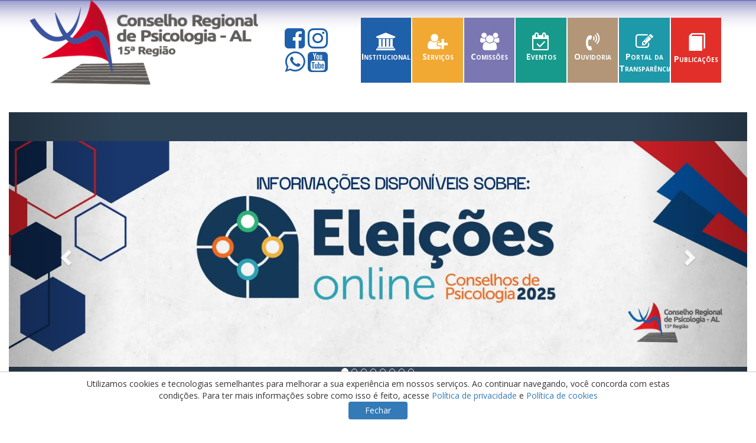

--- FILE ---
content_type: text/html; charset=UTF-8
request_url: https://www.crp15.org.br/inscritos-em-eventos/simone-freire-castello-branco-soares/
body_size: 10675
content:
<!DOCTYPE html>
<!--[if IE 6]>
<html id="ie6" lang="pt-BR" prefix="og: http://ogp.me/ns# fb: http://ogp.me/ns/fb#">
<![endif]-->
<!--[if IE 7]>
<html id="ie7" lang="pt-BR" prefix="og: http://ogp.me/ns# fb: http://ogp.me/ns/fb#">
<![endif]-->
<!--[if IE 8]>
<html id="ie8" lang="pt-BR" prefix="og: http://ogp.me/ns# fb: http://ogp.me/ns/fb#">
<![endif]-->
<!--[if !(IE 6) | !(IE 7) | !(IE 8)  ]><!-->
<html lang="pt-BR" prefix="og: http://ogp.me/ns# fb: http://ogp.me/ns/fb#">
<!--<![endif]-->
<head>
<meta charset="UTF-8" />
<meta name="viewport" content="width=device-width, initial-scale=1" />
<title>Conselho Regional de Psicologia - 15ª Região  &raquo; SIMONE FREIRE CASTELLO BRANCO SOARES</title>

<link rel="profile" href="http://gmpg.org/xfn/11" />
<link rel="stylesheet" type="text/css" href="//fonts.googleapis.com/css?family=Open+Sans:400,400i,700,700i,800,800i" />
<link rel="stylesheet" type="text/css" media="all" href="https://www.crp15.org.br/wp-content/themes/crp15-new/css/crp15.css" />
<link rel="stylesheet" type="text/css" media="all" href="https://www.crp15.org.br/wp-content/themes/crp15-new/css/bootstrap.min.css" />
<link rel="stylesheet" type="text/css" media="all" href="https://www.crp15.org.br/wp-content/themes/crp15-new/css/font-awesome.min.css" />
<link rel="stylesheet" type="text/css" media="all" href="https://www.crp15.org.br/wp-content/themes/crp15-new/style.css" />


<link rel="stylesheet" type="text/css" media="all" href="https://www.crp15.org.br/wp-content/themes/crp15-new/css/bootstrap-select.min.css" />



<link rel="pingback" href="https://www.crp15.org.br/xmlrpc.php" />
<meta name='robots' content='max-image-preview:large' />
	<style>img:is([sizes="auto" i], [sizes^="auto," i]) { contain-intrinsic-size: 3000px 1500px }</style>
	
<link rel='preconnect' href='//i0.wp.com' />
<link rel="alternate" type="application/rss+xml" title="Feed para CRP-15 &raquo;" href="https://www.crp15.org.br/feed/" />
<link rel="alternate" type="application/rss+xml" title="Feed de comentários para CRP-15 &raquo;" href="https://www.crp15.org.br/comments/feed/" />

<link rel='stylesheet' id='all-css-a16f8126c65a3b8bd0801a0a68cdd6e5' href='https://www.crp15.org.br/wp-content/boost-cache/static/4ca1c0aef5.min.css' type='text/css' media='all' />
<style id='wp-emoji-styles-inline-css'>

	img.wp-smiley, img.emoji {
		display: inline !important;
		border: none !important;
		box-shadow: none !important;
		height: 1em !important;
		width: 1em !important;
		margin: 0 0.07em !important;
		vertical-align: -0.1em !important;
		background: none !important;
		padding: 0 !important;
	}
</style>
<style id='classic-theme-styles-inline-css'>
/*! This file is auto-generated */
.wp-block-button__link{color:#fff;background-color:#32373c;border-radius:9999px;box-shadow:none;text-decoration:none;padding:calc(.667em + 2px) calc(1.333em + 2px);font-size:1.125em}.wp-block-file__button{background:#32373c;color:#fff;text-decoration:none}
</style>
<style id='global-styles-inline-css'>
:root{--wp--preset--aspect-ratio--square: 1;--wp--preset--aspect-ratio--4-3: 4/3;--wp--preset--aspect-ratio--3-4: 3/4;--wp--preset--aspect-ratio--3-2: 3/2;--wp--preset--aspect-ratio--2-3: 2/3;--wp--preset--aspect-ratio--16-9: 16/9;--wp--preset--aspect-ratio--9-16: 9/16;--wp--preset--color--black: #000000;--wp--preset--color--cyan-bluish-gray: #abb8c3;--wp--preset--color--white: #ffffff;--wp--preset--color--pale-pink: #f78da7;--wp--preset--color--vivid-red: #cf2e2e;--wp--preset--color--luminous-vivid-orange: #ff6900;--wp--preset--color--luminous-vivid-amber: #fcb900;--wp--preset--color--light-green-cyan: #7bdcb5;--wp--preset--color--vivid-green-cyan: #00d084;--wp--preset--color--pale-cyan-blue: #8ed1fc;--wp--preset--color--vivid-cyan-blue: #0693e3;--wp--preset--color--vivid-purple: #9b51e0;--wp--preset--gradient--vivid-cyan-blue-to-vivid-purple: linear-gradient(135deg,rgba(6,147,227,1) 0%,rgb(155,81,224) 100%);--wp--preset--gradient--light-green-cyan-to-vivid-green-cyan: linear-gradient(135deg,rgb(122,220,180) 0%,rgb(0,208,130) 100%);--wp--preset--gradient--luminous-vivid-amber-to-luminous-vivid-orange: linear-gradient(135deg,rgba(252,185,0,1) 0%,rgba(255,105,0,1) 100%);--wp--preset--gradient--luminous-vivid-orange-to-vivid-red: linear-gradient(135deg,rgba(255,105,0,1) 0%,rgb(207,46,46) 100%);--wp--preset--gradient--very-light-gray-to-cyan-bluish-gray: linear-gradient(135deg,rgb(238,238,238) 0%,rgb(169,184,195) 100%);--wp--preset--gradient--cool-to-warm-spectrum: linear-gradient(135deg,rgb(74,234,220) 0%,rgb(151,120,209) 20%,rgb(207,42,186) 40%,rgb(238,44,130) 60%,rgb(251,105,98) 80%,rgb(254,248,76) 100%);--wp--preset--gradient--blush-light-purple: linear-gradient(135deg,rgb(255,206,236) 0%,rgb(152,150,240) 100%);--wp--preset--gradient--blush-bordeaux: linear-gradient(135deg,rgb(254,205,165) 0%,rgb(254,45,45) 50%,rgb(107,0,62) 100%);--wp--preset--gradient--luminous-dusk: linear-gradient(135deg,rgb(255,203,112) 0%,rgb(199,81,192) 50%,rgb(65,88,208) 100%);--wp--preset--gradient--pale-ocean: linear-gradient(135deg,rgb(255,245,203) 0%,rgb(182,227,212) 50%,rgb(51,167,181) 100%);--wp--preset--gradient--electric-grass: linear-gradient(135deg,rgb(202,248,128) 0%,rgb(113,206,126) 100%);--wp--preset--gradient--midnight: linear-gradient(135deg,rgb(2,3,129) 0%,rgb(40,116,252) 100%);--wp--preset--font-size--small: 13px;--wp--preset--font-size--medium: 20px;--wp--preset--font-size--large: 36px;--wp--preset--font-size--x-large: 42px;--wp--preset--spacing--20: 0.44rem;--wp--preset--spacing--30: 0.67rem;--wp--preset--spacing--40: 1rem;--wp--preset--spacing--50: 1.5rem;--wp--preset--spacing--60: 2.25rem;--wp--preset--spacing--70: 3.38rem;--wp--preset--spacing--80: 5.06rem;--wp--preset--shadow--natural: 6px 6px 9px rgba(0, 0, 0, 0.2);--wp--preset--shadow--deep: 12px 12px 50px rgba(0, 0, 0, 0.4);--wp--preset--shadow--sharp: 6px 6px 0px rgba(0, 0, 0, 0.2);--wp--preset--shadow--outlined: 6px 6px 0px -3px rgba(255, 255, 255, 1), 6px 6px rgba(0, 0, 0, 1);--wp--preset--shadow--crisp: 6px 6px 0px rgba(0, 0, 0, 1);}:where(.is-layout-flex){gap: 0.5em;}:where(.is-layout-grid){gap: 0.5em;}body .is-layout-flex{display: flex;}.is-layout-flex{flex-wrap: wrap;align-items: center;}.is-layout-flex > :is(*, div){margin: 0;}body .is-layout-grid{display: grid;}.is-layout-grid > :is(*, div){margin: 0;}:where(.wp-block-columns.is-layout-flex){gap: 2em;}:where(.wp-block-columns.is-layout-grid){gap: 2em;}:where(.wp-block-post-template.is-layout-flex){gap: 1.25em;}:where(.wp-block-post-template.is-layout-grid){gap: 1.25em;}.has-black-color{color: var(--wp--preset--color--black) !important;}.has-cyan-bluish-gray-color{color: var(--wp--preset--color--cyan-bluish-gray) !important;}.has-white-color{color: var(--wp--preset--color--white) !important;}.has-pale-pink-color{color: var(--wp--preset--color--pale-pink) !important;}.has-vivid-red-color{color: var(--wp--preset--color--vivid-red) !important;}.has-luminous-vivid-orange-color{color: var(--wp--preset--color--luminous-vivid-orange) !important;}.has-luminous-vivid-amber-color{color: var(--wp--preset--color--luminous-vivid-amber) !important;}.has-light-green-cyan-color{color: var(--wp--preset--color--light-green-cyan) !important;}.has-vivid-green-cyan-color{color: var(--wp--preset--color--vivid-green-cyan) !important;}.has-pale-cyan-blue-color{color: var(--wp--preset--color--pale-cyan-blue) !important;}.has-vivid-cyan-blue-color{color: var(--wp--preset--color--vivid-cyan-blue) !important;}.has-vivid-purple-color{color: var(--wp--preset--color--vivid-purple) !important;}.has-black-background-color{background-color: var(--wp--preset--color--black) !important;}.has-cyan-bluish-gray-background-color{background-color: var(--wp--preset--color--cyan-bluish-gray) !important;}.has-white-background-color{background-color: var(--wp--preset--color--white) !important;}.has-pale-pink-background-color{background-color: var(--wp--preset--color--pale-pink) !important;}.has-vivid-red-background-color{background-color: var(--wp--preset--color--vivid-red) !important;}.has-luminous-vivid-orange-background-color{background-color: var(--wp--preset--color--luminous-vivid-orange) !important;}.has-luminous-vivid-amber-background-color{background-color: var(--wp--preset--color--luminous-vivid-amber) !important;}.has-light-green-cyan-background-color{background-color: var(--wp--preset--color--light-green-cyan) !important;}.has-vivid-green-cyan-background-color{background-color: var(--wp--preset--color--vivid-green-cyan) !important;}.has-pale-cyan-blue-background-color{background-color: var(--wp--preset--color--pale-cyan-blue) !important;}.has-vivid-cyan-blue-background-color{background-color: var(--wp--preset--color--vivid-cyan-blue) !important;}.has-vivid-purple-background-color{background-color: var(--wp--preset--color--vivid-purple) !important;}.has-black-border-color{border-color: var(--wp--preset--color--black) !important;}.has-cyan-bluish-gray-border-color{border-color: var(--wp--preset--color--cyan-bluish-gray) !important;}.has-white-border-color{border-color: var(--wp--preset--color--white) !important;}.has-pale-pink-border-color{border-color: var(--wp--preset--color--pale-pink) !important;}.has-vivid-red-border-color{border-color: var(--wp--preset--color--vivid-red) !important;}.has-luminous-vivid-orange-border-color{border-color: var(--wp--preset--color--luminous-vivid-orange) !important;}.has-luminous-vivid-amber-border-color{border-color: var(--wp--preset--color--luminous-vivid-amber) !important;}.has-light-green-cyan-border-color{border-color: var(--wp--preset--color--light-green-cyan) !important;}.has-vivid-green-cyan-border-color{border-color: var(--wp--preset--color--vivid-green-cyan) !important;}.has-pale-cyan-blue-border-color{border-color: var(--wp--preset--color--pale-cyan-blue) !important;}.has-vivid-cyan-blue-border-color{border-color: var(--wp--preset--color--vivid-cyan-blue) !important;}.has-vivid-purple-border-color{border-color: var(--wp--preset--color--vivid-purple) !important;}.has-vivid-cyan-blue-to-vivid-purple-gradient-background{background: var(--wp--preset--gradient--vivid-cyan-blue-to-vivid-purple) !important;}.has-light-green-cyan-to-vivid-green-cyan-gradient-background{background: var(--wp--preset--gradient--light-green-cyan-to-vivid-green-cyan) !important;}.has-luminous-vivid-amber-to-luminous-vivid-orange-gradient-background{background: var(--wp--preset--gradient--luminous-vivid-amber-to-luminous-vivid-orange) !important;}.has-luminous-vivid-orange-to-vivid-red-gradient-background{background: var(--wp--preset--gradient--luminous-vivid-orange-to-vivid-red) !important;}.has-very-light-gray-to-cyan-bluish-gray-gradient-background{background: var(--wp--preset--gradient--very-light-gray-to-cyan-bluish-gray) !important;}.has-cool-to-warm-spectrum-gradient-background{background: var(--wp--preset--gradient--cool-to-warm-spectrum) !important;}.has-blush-light-purple-gradient-background{background: var(--wp--preset--gradient--blush-light-purple) !important;}.has-blush-bordeaux-gradient-background{background: var(--wp--preset--gradient--blush-bordeaux) !important;}.has-luminous-dusk-gradient-background{background: var(--wp--preset--gradient--luminous-dusk) !important;}.has-pale-ocean-gradient-background{background: var(--wp--preset--gradient--pale-ocean) !important;}.has-electric-grass-gradient-background{background: var(--wp--preset--gradient--electric-grass) !important;}.has-midnight-gradient-background{background: var(--wp--preset--gradient--midnight) !important;}.has-small-font-size{font-size: var(--wp--preset--font-size--small) !important;}.has-medium-font-size{font-size: var(--wp--preset--font-size--medium) !important;}.has-large-font-size{font-size: var(--wp--preset--font-size--large) !important;}.has-x-large-font-size{font-size: var(--wp--preset--font-size--x-large) !important;}
:where(.wp-block-post-template.is-layout-flex){gap: 1.25em;}:where(.wp-block-post-template.is-layout-grid){gap: 1.25em;}
:where(.wp-block-columns.is-layout-flex){gap: 2em;}:where(.wp-block-columns.is-layout-grid){gap: 2em;}
:root :where(.wp-block-pullquote){font-size: 1.5em;line-height: 1.6;}
</style>


<link rel="https://api.w.org/" href="https://www.crp15.org.br/wp-json/" /><link rel="EditURI" type="application/rsd+xml" title="RSD" href="https://www.crp15.org.br/xmlrpc.php?rsd" />
<meta name="generator" content="WordPress 6.8.3" />
<link rel="canonical" href="https://www.crp15.org.br/inscritos-em-eventos/simone-freire-castello-branco-soares/" />
<link rel='shortlink' href='https://www.crp15.org.br/?p=11735' />
<link rel="alternate" title="oEmbed (JSON)" type="application/json+oembed" href="https://www.crp15.org.br/wp-json/oembed/1.0/embed?url=https%3A%2F%2Fwww.crp15.org.br%2Finscritos-em-eventos%2Fsimone-freire-castello-branco-soares%2F" />
<link rel="alternate" title="oEmbed (XML)" type="text/xml+oembed" href="https://www.crp15.org.br/wp-json/oembed/1.0/embed?url=https%3A%2F%2Fwww.crp15.org.br%2Finscritos-em-eventos%2Fsimone-freire-castello-branco-soares%2F&#038;format=xml" />
		<style type="text/css">
			div.wpcf7 .ajax-loader {
				background-image: url('https://www.crp15.org.br/wp-content/plugins/contact-form-7/images/ajax-loader.gif');
			}
		</style>
		<style type="text/css">.recentcomments a{display:inline !important;padding:0 !important;margin:0 !important;}</style>
<!-- START - Open Graph and Twitter Card Tags 3.3.7 -->
 <!-- Facebook Open Graph -->
  <meta property="og:locale" content="pt_BR"/>
  <meta property="og:site_name" content="CRP-15"/>
  <meta property="og:title" content="SIMONE FREIRE CASTELLO BRANCO SOARES"/>
  <meta property="og:url" content="https://www.crp15.org.br/inscritos-em-eventos/simone-freire-castello-branco-soares/"/>
  <meta property="og:type" content="article"/>
  <meta property="og:description" content="Conselho Regional de Psicologia - 15ª Região"/>
  <meta property="og:image" content="http://www.crp15.org.br/wp-content/themes/crp15-new/images/cabecalho_logo.png"/>
  <meta property="og:image:url" content="http://www.crp15.org.br/wp-content/themes/crp15-new/images/cabecalho_logo.png"/>
  <meta property="article:publisher" content="https://www.facebook.com/crp15al/"/>
 <!-- Google+ / Schema.org -->
  <meta itemprop="name" content="SIMONE FREIRE CASTELLO BRANCO SOARES"/>
  <meta itemprop="headline" content="SIMONE FREIRE CASTELLO BRANCO SOARES"/>
  <meta itemprop="description" content="Conselho Regional de Psicologia - 15ª Região"/>
  <meta itemprop="image" content="http://www.crp15.org.br/wp-content/themes/crp15-new/images/cabecalho_logo.png"/>
  <meta itemprop="author" content="Ascom CRP-15"/>
  <!--<meta itemprop="publisher" content="CRP-15"/>--> <!-- To solve: The attribute publisher.itemtype has an invalid value -->
 <!-- Twitter Cards -->
  <meta name="twitter:title" content="SIMONE FREIRE CASTELLO BRANCO SOARES"/>
  <meta name="twitter:url" content="https://www.crp15.org.br/inscritos-em-eventos/simone-freire-castello-branco-soares/"/>
  <meta name="twitter:description" content="Conselho Regional de Psicologia - 15ª Região"/>
  <meta name="twitter:image" content="http://www.crp15.org.br/wp-content/themes/crp15-new/images/cabecalho_logo.png"/>
  <meta name="twitter:card" content="summary_large_image"/>
 <!-- SEO -->
 <!-- Misc. tags -->
 <!-- is_singular -->
<!-- END - Open Graph and Twitter Card Tags 3.3.7 -->
	


</head>

<body>

	<div id="fb-root"></div>
	

<div id="container-pagina" class="container-fluid">
		<div class="cabecalho-row row" style="margin-left:0px; margin-right: 0px;">
			<div class="col-sm-10 col-md-4">
	  			<a href="https://www.crp15.org.br/"><img src="https://www.crp15.org.br/wp-content/themes/crp15-new/images/cabecalho_logo.png" id="cabecalho-logo" class="img-responsive" alt="Logo CRP-15" title="Logo CRP-15" /></a>
			</div>
			
			<div id="cabecalho-redes-sociais" class="col-sm-2 col-md-2 row">
				<div class="row">
					<div class="col-xs-6 esquerda">
						<a href="http://facebook.com/crp15al" target="blank">
						  <span class="fa fa-facebook-square" aria-hidden="true"></span>
						</a>
					</div>
					<div class="col-xs-6 direita">
						<a href="http://instagram.com/crp15al" target="blank">
						  <span class="fa fa-instagram" aria-hidden="true"></span>
						</a>
					</div>
					<div class="col-xs-6 esquerda">
						<a href="http://www.crp15.org.br/crp-15-informa/">
						  <span class="fa fa-whatsapp" aria-hidden="true"></span>
						</a>
					</div>
					<div class="col-xs-6 direita">
						<a href="">
						  <span class="fa fa-youtube-square" aria-hidden="true"></span>
						</a>
					</div>
				</div>

			</div>
			
			<div class="clearfix visible-sm-block"></div>
			<div class="col-sm-12 col-md-6">
				<div class="row">
					<div class="cabecalho-btns col-sm-12 col-md-1">
						<div class="btn-menu dropdown" id="btn-institucional">
							<a href="#" data-toggle="dropdown" class="dropdown-toggle" aria-haspopup="true" aria-expanded="true">
								<span class="fa fa-bank" aria-hidden="true"></span>
								Institucional
							</a>

							<ul class="dropdown-menu dropdown-menu-right">
								<li><a href="https://www.crp15.org.br/institucional/">Sobre o Conselho</a></li>
								<li><a href="https://www.crp15.org.br/institucional/historico/">Histórico</a></li>
								<li><a href="https://www.crp15.org.br/institucional/plenaria/">Plenária</a></li>
								<li><a href="https://www.crp15.org.br/institucional/conheca-melhor-o-seu-conselho/">Conheça Melhor Seu Conselho</a></li>
								<li><a href="http://mail.crp15.org.br" target="blank">E-mail Institucional</a></li>
								<li><a href="https://www.crp15.org.br/category/noticias/destaque/eleicoes2025/">Eleições 2025</a></li>
							</ul>
						</div>
					</div>
					<div class="cabecalho-btns col-sm-12 col-md-1">
						<div class="btn-menu" id="btn-servicos">
							<a href="https://www.crp15.org.br/servicos/">
								<span class="fa fa-user-plus" aria-hidden="true"></span>
								Serviços
							</a>
						</div>
					</div>
					<div class="cabecalho-btns col-sm-12 col-md-1">
						<div class="btn-menu" id="btn-comissoes">
							<a href="https://www.crp15.org.br/comissoes/">
								<span class="fa fa-users" aria-hidden="true"></span>
								Comissões
							</a>
						</div>
					</div>
					<div class="cabecalho-btns col-sm-12 col-md-1">
						<div class="btn-menu" id="btn-eventos">
							<a href="https://www.crp15.org.br/eventos/">
								<span class="fa fa-calendar-check-o" aria-hidden="true"></span>
								Eventos
							</a>
						</div>
					</div>
					<div class="cabecalho-btns col-sm-12 col-md-1">
						<div class="btn-menu" id="btn-ouvidoria">
							<a href="https://www.crp15.org.br/fale-conosco/">
								<span class="fa fa-volume-control-phone" aria-hidden="true"></span>
								Ouvidoria
							</a>
						</div>
					</div>
					<div class="cabecalho-btns col-sm-12 col-md-1">
						<div class="btn-menu" id="btn-portal-da-transparencia">
							<a href="https://transparencia.cfp.org.br/crp15/" target="blank">
								<span class="fa fa-pencil-square-o" aria-hidden="true"></span>
								Portal da Transparência
							</a>
						</div>
					</div>
					<div class="cabecalho-btns col-sm-12 col-md-1">
						<div class="btn-menu dropdown" id="btn-resolucoes">
							<a href="#" data-toggle="dropdown" class="dropdown-toggle" aria-haspopup="true" aria-expanded="true">
								<span class="glyphicon glyphicon-book" aria-hidden="true"></span>
								Publicações
							</a>

							<ul class="dropdown-menu dropdown-menu-right">
								<li><a href="https://www.crp15.org.br/crepop-livros/">CREPOP - Livros</a></li>
								<li><a href="https://www.crp15.org.br/resolucoes/">Resoluções/Decretos</a></li>
								<li><a href="#">Notas Técnicas</a></li>
								<li><a href="https://www.crp15.org.br/wp-content/uploads/2025/05/Resolucao-CFP-010-2017-Politica-de-Orientacao-e-Fiscalizacao-dos-Conselhos.pdf">Política de Orientação e Fiscalização</a></li>
								<li><a href="https://site.cfp.org.br/wp-content/uploads/2012/07/codigo-de-etica-psicologia-1.pdf" target="blank">Código de Ética</a></li>
								<li><a href="https://www.crp15.org.br/cartilhas/">Cartilhas</a></li>
								<li><a href="https://atosoficiais.com.br/lei/codigo-de-processamento-disciplinar-cfp?origin=instituicao" target="blank">Código de Processamento Disciplinar</a></li>
								<li><a href="https://www.crp15.org.br/penalidades-eticas/">Penalidade Éticas</a></li>
								
							</ul>
						</div>
					</div>
				</div>
			</div>
		</div>
		


		<div id="myCarousel" class="carousel slide" data-interval="3000" data-ride="carousel">
		<!-- Carousel indicators -->
		<ol class="carousel-indicators">
							<li data-target="#myCarousel" data-slide-to="0" class="active"></li>
							<li data-target="#myCarousel" data-slide-to="1" class=""></li>
							<li data-target="#myCarousel" data-slide-to="2" class=""></li>
							<li data-target="#myCarousel" data-slide-to="3" class=""></li>
							<li data-target="#myCarousel" data-slide-to="4" class=""></li>
							<li data-target="#myCarousel" data-slide-to="5" class=""></li>
							<li data-target="#myCarousel" data-slide-to="6" class=""></li>
							<li data-target="#myCarousel" data-slide-to="7" class=""></li>
					</ol>
		<!-- Wrapper for carousel items -->
		<div class="carousel-inner">
			<style>
				.carousel-inner>.item>a>img, .carousel-inner>.item>img {
					height: 480px;
					object-fit: contain;
				}
			</style>
							<div class="active item">
										<a href="https://www.crp15.org.br/category/noticias/destaque/eleicoes2025/">
																		<img src="https://i0.wp.com/www.crp15.org.br/wp-content/uploads/2025/07/eleicoes-banner-mobile-1.jpg?fit=480%2C480&ssl=1" class="img-responsive mobile" alt="Eleições 2025" title="Eleições 2025" />
							<img src="https://i0.wp.com/www.crp15.org.br/wp-content/uploads/2025/07/eleicoes-banner-full.jpg?fit=1570%2C480&ssl=1" class="img-responsive full" alt="Eleições 2025" title="Eleições 2025" />
																</a>
									</div>
							<div class=" item">
										<a href="https://calendar.google.com/calendar/u/0/appointments/schedules/AcZssZ3yGffrGZFPGZTHAANya3QzfCklV6TnoBMT_FW7VfsrygFrVfOLIFwIdsfD_DPrkQHBed548UOV">
																		<img src="https://i0.wp.com/www.crp15.org.br/wp-content/uploads/2025/05/agendeseuatendimento-e1748560019748.jpeg?fit=480%2C480&ssl=1" class="img-responsive mobile" alt="Agende seu atendimento" title="Agende seu atendimento" />
							<img src="https://i0.wp.com/www.crp15.org.br/wp-content/uploads/2025/05/banneratendimento.jpeg?fit=1570%2C480&ssl=1" class="img-responsive full" alt="Agende seu atendimento" title="Agende seu atendimento" />
																</a>
									</div>
							<div class=" item">
										<a href="https://www.crp15.org.br/2025/01/anuidade-2025/">
																		<img src="https://i0.wp.com/www.crp15.org.br/wp-content/uploads/2025/01/IMG_7091.png?fit=480%2C480&ssl=1" class="img-responsive mobile" alt="Anuidade 2025" title="Anuidade 2025" />
							<img src="https://i0.wp.com/www.crp15.org.br/wp-content/uploads/2025/01/IMG_7092.png?fit=1570%2C480&ssl=1" class="img-responsive full" alt="Anuidade 2025" title="Anuidade 2025" />
																</a>
									</div>
							<div class=" item">
										<a href="https://www.crp15.org.br/pagina-de-denuncia-coe-e-cof/">
																		<img src="https://i0.wp.com/www.crp15.org.br/wp-content/uploads/2024/11/Banner-Mobile-Formalizacao-de-denuncias-COE.png?fit=480%2C480&ssl=1" class="img-responsive mobile" alt="Formulário de denúncias agora disponível pela Comissão de Orientação e Ética (COE)" title="Formulário de denúncias agora disponível pela Comissão de Orientação e Ética (COE)" />
							<img src="https://i0.wp.com/www.crp15.org.br/wp-content/uploads/2024/11/Super-Banner-Formalizacao-de-denuncias-COE.png?fit=1570%2C480&ssl=1" class="img-responsive full" alt="Formulário de denúncias agora disponível pela Comissão de Orientação e Ética (COE)" title="Formulário de denúncias agora disponível pela Comissão de Orientação e Ética (COE)" />
																</a>
									</div>
							<div class=" item">
										<a href="https://www.crp15.org.br/2024/10/crp-15-destaca-aprovacao-do-novo-regimento-eleitoral-pelo-conselho-federal-de-psicologia/">
																		<img src="https://i0.wp.com/www.crp15.org.br/wp-content/uploads/2024/10/Banner-Mobile-Resolucao-No-10.png?fit=480%2C480&ssl=1" class="img-responsive mobile" alt="CRP-15 destaca aprovação do novo Regimento Eleitoral pelo Conselho Federal de Psicologia" title="CRP-15 destaca aprovação do novo Regimento Eleitoral pelo Conselho Federal de Psicologia" />
							<img src="https://i0.wp.com/www.crp15.org.br/wp-content/uploads/2024/10/Super-Banner-Regimento-Eleitoral.png?fit=1570%2C480&ssl=1" class="img-responsive full" alt="CRP-15 destaca aprovação do novo Regimento Eleitoral pelo Conselho Federal de Psicologia" title="CRP-15 destaca aprovação do novo Regimento Eleitoral pelo Conselho Federal de Psicologia" />
																</a>
									</div>
							<div class=" item">
										<a href="https://www.crp15.org.br/2020/04/comunicado-crp-15-sobre-cancelamentos-reativacoes-inscricoes-secundarias-e-transferencias/">
																		<img src="https://i0.wp.com/www.crp15.org.br/wp-content/uploads/2024/09/Banner-Comunicado.png?fit=1570%2C480&ssl=1" class="img-responsive" alt="Comunicado CRP-15 sobre Cancelamentos, Reativações, Inscrições Secundárias e Transferências" title="Comunicado CRP-15 sobre Cancelamentos, Reativações, Inscrições Secundárias e Transferências" />
																</a>
									</div>
							<div class=" item">
										<a href="https://www.crp15.org.br/2020/10/novidade-psicologao-agora-voce-pode-pagar-sua-anuidade-com-cartao-de-credito/">
																		<img src="https://i0.wp.com/www.crp15.org.br/wp-content/uploads/2024/09/Banner-Anuidade-com-Cartao-de-Credito.png?fit=1570%2C480&ssl=1" class="img-responsive" alt="Psicóloga(o) agora você pode pagar sua anuidade com cartão de crédito" title="Psicóloga(o) agora você pode pagar sua anuidade com cartão de crédito" />
																</a>
									</div>
							<div class=" item">
										<a href="https://www.crp15.org.br/2024/09/%f0%9f%93%a2-edital-de-convocacao-assembleia-extraordinaria/">
																		<img src="https://i0.wp.com/www.crp15.org.br/wp-content/uploads/2024/09/Banner-Edital-de-Convocacao-2.png?fit=480%2C480&ssl=1" class="img-responsive mobile" alt="Edital de Convocação" title="Edital de Convocação" />
							<img src="https://i0.wp.com/www.crp15.org.br/wp-content/uploads/2024/09/Banner-Edital-de-Convocacao.png?fit=1570%2C480&ssl=1" class="img-responsive full" alt="Edital de Convocação" title="Edital de Convocação" />
																</a>
									</div>
			
		</div>
		<!-- Carousel controls -->
		<a class="carousel-control left" href="#myCarousel" data-slide="prev">
			<span class="glyphicon glyphicon-chevron-left"></span>
		</a>
		<a class="carousel-control right" href="#myCarousel" data-slide="next">
			<span class="glyphicon glyphicon-chevron-right"></span>
		</a>
		</div>

		<div id="primary">
			<div id="content" role="main">

				
					<article id="post-11735" class="post-11735 inscritos-em-eventos type-inscritos-em-eventos status-publish hentry">

	<header class="entry-header">

        <h3>
                    </h3>
		<h1 class="entry-title">SIMONE FREIRE CASTELLO BRANCO SOARES</h1>
	</header><!-- .entry-header -->

	<div class="entry-content">
					</div><!-- .entry-content -->

	<footer class="entry-meta">

	</footer><!-- .entry-meta -->
</article><!-- #post-11735 -->
                    <div class="container-fb-comments">
                        <div class="fb-comments" data-href="" data-numposts="5"></div>
                    </div>

				
			</div><!-- #content -->
		</div><!-- #primary -->




</div><!-- #container-pagina -->

<div id="rodape" class="row">
	<span class="rodape-nome">CRP-15 - Conselho Regional de Psicologia 15ª Região</span>
	<span class="rodape-endereco">Rua Coronel Murilo Otávio de Barros, 139 - Gruta de Lourdes. CEP 57.052-401 Maceió - AL<br />
	Fone: (82) 3023-5392 - Email: crp15@crp15.org.br</span>

	<div class="container-fluid">
		<div class="row">
			<div class="col-md-3 col-md-offset-3">
				<a href="http://facebook.com/crp15al" target="blank"><span class="fa fa-facebook" aria-hidden="true"></span>&nbsp;http://facebook.com/crp15al</a>
			</div>
			<div class="col-md-3">
				<a href="http://instagram.com/crp15al" target="blank"><span class="fa fa-instagram" aria-hidden="true"></span>&nbsp;http://instagram.com/crp15al</a>
			</div>
		</div>

		<div class="row rodape-links">
			<div class="col-md-2">
				<span class="rodape-area">Institucional</span>
				<span class="rodape-link-padrao"><a href="https://www.crp15.org.br/institucional/">Sobre o Conselho</a></span>
				<span class="rodape-link-padrao"><a href="https://www.crp15.org.br/institucional/historico/">Histórico</a></span>
				<span class="rodape-link-padrao"><a href="https://www.crp15.org.br/institucional/plenaria/">Plenária</a></span>
				<span class="rodape-link-padrao"><a href="https://www.crp15.org.br/institucional/conheca-melhor-o-seu-conselho/">Conheça Melhor Seu Conselho</a></span>
				<span class="rodape-link-padrao"><a href="https://transparencia.cfp.org.br/crp15/" target="blank">Portal da Transparência</a></span>
			</div>
			<div class="col-md-2">
				<span class="rodape-area">Serviços</span>
				<span class="rodape-link-padrao"><a href="http://www.cadastro.cfp.org.br/siscafweb/carregaConselho.do?tipoAcesso=2&sigla=crpal&ini=1" target="blank">Cadastro & Atualização</a></span>
				<span class="rodape-link-padrao"><a href="https://www.crp15.org.br/servicos-ao-psicologo/carteira-funcional/">Carteira Funcional</a></span>
				<span class="rodape-link-padrao"><a href="http://www.subsites.crp15.org.br/galeria/?galeria=codigo_etica&numPaginas=20" target="blank">Código de Ética</a></span>
				<span class="rodape-link-padrao"><a href="https://cadastro.cfp.org.br" target="blank">Consulta Profissional</a></span>
		        <span class="rodape-link-padrao"><a href="https://www.crp15.org.br/parceiros/">Convênios</a></span>
				<span class="rodape-link-padrao"><a href="https://www.crp15.org.br/servicos-ao-psicologo/horario-de-funcionamento/">Horário de Funcionamento</a></span>
				<span class="rodape-link-padrao"><a href="http://www.crp15.org.br/wp-content/uploads/2016/10/Tabela_Honorarios_2016.pdf" target="blank">Tabela de Honorários</a></span>

			</div>
			<div class="col-md-2">
				<span class="rodape-area">Comissões</span>
									<span class="rodape-link-padrao"><a href="https://www.crp15.org.br/comissoes_cat/centro-de-referencia-tecnica-em-psicologia-e-politicas-publicas-crepop/">Centro de Referência Técnica em Psicologia e Políticas Públicas (CREPOP)</a></span>
									<span class="rodape-link-padrao"><a href="https://www.crp15.org.br/comissoes_cat/comissao-da-pessoa-com-deficiencia/">Comissão da Pessoa com Deficiência</a></span>
									<span class="rodape-link-padrao"><a href="https://www.crp15.org.br/comissoes_cat/comissao-de-analise-para-concessao-de-registro-de-psicologoa-especialista-carpe/">Comissão de Análise para Concessão de Registro de Psicólogo(a) Especialista (CARPE)</a></span>
									<span class="rodape-link-padrao"><a href="https://www.crp15.org.br/comissoes_cat/comissao-de-avaliacao-psicologica/">Comissão de Avaliação Psicológica (CAP)</a></span>
									<span class="rodape-link-padrao"><a href="https://www.crp15.org.br/comissoes_cat/comissao-de-direitos-humanos/">Comissão de Direitos Humanos (CDH)</a></span>
									<span class="rodape-link-padrao"><a href="https://www.crp15.org.br/comissoes_cat/comissao-de-interiorizacao/">Comissão de Interiorização</a></span>
									<span class="rodape-link-padrao"><a href="https://www.crp15.org.br/comissoes_cat/comissao-de-orientacao-e-etica/">Comissão de Orientação e Ética (COE)</a></span>
									<span class="rodape-link-padrao"><a href="https://www.crp15.org.br/comissoes_cat/comissao-de-orientacao-e-fiscalizacao/">Comissão de Orientação e Fiscalização (COF)</a></span>
									<span class="rodape-link-padrao"><a href="https://www.crp15.org.br/comissoes_cat/comissao-de-psicologia-das-emergencias-e-desastres/">Comissão de Psicologia das Emergências e Desastres</a></span>
									<span class="rodape-link-padrao"><a href="https://www.crp15.org.br/comissoes_cat/comissao-de-psicologia-do-esporte/">Comissão de Psicologia do Esporte</a></span>
									<span class="rodape-link-padrao"><a href="https://www.crp15.org.br/comissoes_cat/comissao-de-psicologia-juridica/">Comissão de Psicologia Jurídica</a></span>
									<span class="rodape-link-padrao"><a href="https://www.crp15.org.br/comissoes_cat/comissao-de-psicologia-na-educacao/">Comissão de Psicologia na Educação</a></span>
									<span class="rodape-link-padrao"><a href="https://www.crp15.org.br/comissoes_cat/comissao-de-psicologia-organizacional-e-do-trabalho-pot/">Comissão de Psicologia Organizacional e do Trabalho (POT)</a></span>
									<span class="rodape-link-padrao"><a href="https://www.crp15.org.br/comissoes_cat/comissao-de-psicoterapias/">Comissão de Psicoterapias</a></span>
									<span class="rodape-link-padrao"><a href="https://www.crp15.org.br/comissoes_cat/comissao-de-saude-mental/">Comissão de Saúde Mental</a></span>
									<span class="rodape-link-padrao"><a href="https://www.crp15.org.br/comissoes_cat/comissao-estadual-de-psicologia-e-igualdade-racial/">Comissão Estadual de Psicologia e Igualdade Racial</a></span>
									<span class="rodape-link-padrao"><a href="https://www.crp15.org.br/comissoes_cat/comissao-estadual-de-psicologia-na-assistencia-social-coepas/">Comissão Estadual de Psicologia na Assistência Social (COEPAS)</a></span>
									<span class="rodape-link-padrao"><a href="https://www.crp15.org.br/comissoes_cat/comissao-gestora-subsede-arapiraca/">Comissão Gestora Subsede Arapiraca</a></span>
							</div>
			<div class="col-md-2">
				<span class="rodape-area">Eventos</span>
				<span class="rodape-link-padrao"><a href="https://www.crp15.org.br/eventos/">Eventos do CRP-15</a></span>
			</div>
			<div class="col-md-2">
				<span class="rodape-area">Publicações</span>
				<span class="rodape-link-padrao"><a href="https://www.crp15.org.br/crepop-livros/">CREPOP - Livros</a></span>
				<span class="rodape-link-padrao"><a href="https://www.crp15.org.br/resolucoes/">Resoluções/Decretos</a></span>
				<span class="rodape-link-padrao"><a href="#">Notas Técnicas</a></span>
				<span class="rodape-link-padrao"><a href="https://www.crp15.org.br/resolucao-cfp-n-o-019-2000-manual-muorf/">Manual MUORF</a></span>
				<span class="rodape-link-padrao"><a href="https://site.cfp.org.br/wp-content/uploads/2012/07/codigo-de-etica-psicologia-1.pdf" target="blank">Código de Ética</a></span>
				<span class="rodape-link-padrao"><a href="https://www.crp15.org.br/cartilhas/">Cartilhas</a></span>
				<span class="rodape-link-padrao"><a href="https://site.cfp.org.br/wp-content/uploads/2012/07/Resolução-CFP-nº-006-07_timbrada-e-alterada.pdf" target="blank">Código de Processamento Disciplinar</a></span>
				<span class="rodape-link-padrao"><a href="https://www.crp15.org.br/penalidades-eticas/">Penalidades Éticas</a></span>
			</div>
			<div class="col-md-2">
				<span class="rodape-area">Comunicação</span>
				<span class="rodape-link-padrao"><a href="https://www.crp15.org.br/category/noticias/">Notícias</a></span>
				<span class="rodape-link-padrao"><a href="https://www.crp15.org.br/certificado/">Emissão de Certificados</a></span>
				<span class="rodape-link-padrao"><a href="https://www.crp15.org.br/psicologia-na-midia/">Psicologia na Mídia</a></span>
				<span class="rodape-link-padrao"><a href="https://www.crp15.org.br/fale-conosco/">Ouvidoria</a></span>
				<span class="rodape-link-padrao"><a href="https://www.crp15.org.br/politica-de-cookies/">Política de cookies</a></span>
				<span class="rodape-link-padrao"><a href="https://www.crp15.org.br/politica-de-privacidade/">Política de privacidade</a></span>
			</div>
		</div>
	</div>
</div>



<link rel="stylesheet" type="text/css" media="all" href="https://www.crp15.org.br/wp-content/themes/crp15-new/css/cookies.css" />

<div id="banner-cookie-privacidade">
	<div>
		<div>
			Utilizamos cookies e tecnologias semelhantes para melhorar a sua experiência em nossos serviços. Ao continuar navegando, você concorda com estas condições. Para ter mais informações sobre como isso é feito, acesse <a href="https://www.crp15.org.br/politica-de-privacidade/">Política de privacidade</a> e <a href="https://www.crp15.org.br/politica-de-cookies/">Política de cookies</a>
			<div id="botao-cookie">Fechar</div>
		</div>
		
	</div>
</div>



<!-- Koko Analytics v2.0.20 - https://www.kokoanalytics.com/ -->











<script type="text/javascript" src="https://www.crp15.org.br/wp-content/themes/crp15-new/js/jquery-3.2.1.min.js"> </script><script type="text/javascript" src="https://www.crp15.org.br/wp-content/themes/crp15-new/js/bootstrap.min.js"> </script><script type="text/javascript" src="https://www.crp15.org.br/wp-content/themes/crp15-new/js/bootstrap-select.min.js"> </script><script type="text/javascript" src="https://www.crp15.org.br/wp-content/themes/crp15-new/js/bootstrap-select.pt_BR.min.js"> </script><script type="text/javascript" src="https://www.crp15.org.br/wp-content/themes/crp15-new/js/jquery.maskedinput-1.3.1.js"> </script><script type="text/javascript">
/* <![CDATA[ */
window.koko_analytics = {"url":"https:\/\/www.crp15.org.br\/koko-analytics-collect.php","site_url":"https:\/\/www.crp15.org.br","post_id":11735,"path":"\/inscritos-em-eventos\/simone-freire-castello-branco-soares\/","method":"cookie","use_cookie":true};
/* ]]> */
</script><script type="text/javascript">
/* <![CDATA[ */
window._wpemojiSettings = {"baseUrl":"https:\/\/s.w.org\/images\/core\/emoji\/16.0.1\/72x72\/","ext":".png","svgUrl":"https:\/\/s.w.org\/images\/core\/emoji\/16.0.1\/svg\/","svgExt":".svg","source":{"concatemoji":"https:\/\/www.crp15.org.br\/wp-includes\/js\/wp-emoji-release.min.js?ver=6.8.3"}};
/*! This file is auto-generated */
!function(s,n){var o,i,e;function c(e){try{var t={supportTests:e,timestamp:(new Date).valueOf()};sessionStorage.setItem(o,JSON.stringify(t))}catch(e){}}function p(e,t,n){e.clearRect(0,0,e.canvas.width,e.canvas.height),e.fillText(t,0,0);var t=new Uint32Array(e.getImageData(0,0,e.canvas.width,e.canvas.height).data),a=(e.clearRect(0,0,e.canvas.width,e.canvas.height),e.fillText(n,0,0),new Uint32Array(e.getImageData(0,0,e.canvas.width,e.canvas.height).data));return t.every(function(e,t){return e===a[t]})}function u(e,t){e.clearRect(0,0,e.canvas.width,e.canvas.height),e.fillText(t,0,0);for(var n=e.getImageData(16,16,1,1),a=0;a<n.data.length;a++)if(0!==n.data[a])return!1;return!0}function f(e,t,n,a){switch(t){case"flag":return n(e,"\ud83c\udff3\ufe0f\u200d\u26a7\ufe0f","\ud83c\udff3\ufe0f\u200b\u26a7\ufe0f")?!1:!n(e,"\ud83c\udde8\ud83c\uddf6","\ud83c\udde8\u200b\ud83c\uddf6")&&!n(e,"\ud83c\udff4\udb40\udc67\udb40\udc62\udb40\udc65\udb40\udc6e\udb40\udc67\udb40\udc7f","\ud83c\udff4\u200b\udb40\udc67\u200b\udb40\udc62\u200b\udb40\udc65\u200b\udb40\udc6e\u200b\udb40\udc67\u200b\udb40\udc7f");case"emoji":return!a(e,"\ud83e\udedf")}return!1}function g(e,t,n,a){var r="undefined"!=typeof WorkerGlobalScope&&self instanceof WorkerGlobalScope?new OffscreenCanvas(300,150):s.createElement("canvas"),o=r.getContext("2d",{willReadFrequently:!0}),i=(o.textBaseline="top",o.font="600 32px Arial",{});return e.forEach(function(e){i[e]=t(o,e,n,a)}),i}function t(e){var t=s.createElement("script");t.src=e,t.defer=!0,s.head.appendChild(t)}"undefined"!=typeof Promise&&(o="wpEmojiSettingsSupports",i=["flag","emoji"],n.supports={everything:!0,everythingExceptFlag:!0},e=new Promise(function(e){s.addEventListener("DOMContentLoaded",e,{once:!0})}),new Promise(function(t){var n=function(){try{var e=JSON.parse(sessionStorage.getItem(o));if("object"==typeof e&&"number"==typeof e.timestamp&&(new Date).valueOf()<e.timestamp+604800&&"object"==typeof e.supportTests)return e.supportTests}catch(e){}return null}();if(!n){if("undefined"!=typeof Worker&&"undefined"!=typeof OffscreenCanvas&&"undefined"!=typeof URL&&URL.createObjectURL&&"undefined"!=typeof Blob)try{var e="postMessage("+g.toString()+"("+[JSON.stringify(i),f.toString(),p.toString(),u.toString()].join(",")+"));",a=new Blob([e],{type:"text/javascript"}),r=new Worker(URL.createObjectURL(a),{name:"wpTestEmojiSupports"});return void(r.onmessage=function(e){c(n=e.data),r.terminate(),t(n)})}catch(e){}c(n=g(i,f,p,u))}t(n)}).then(function(e){for(var t in e)n.supports[t]=e[t],n.supports.everything=n.supports.everything&&n.supports[t],"flag"!==t&&(n.supports.everythingExceptFlag=n.supports.everythingExceptFlag&&n.supports[t]);n.supports.everythingExceptFlag=n.supports.everythingExceptFlag&&!n.supports.flag,n.DOMReady=!1,n.readyCallback=function(){n.DOMReady=!0}}).then(function(){return e}).then(function(){var e;n.supports.everything||(n.readyCallback(),(e=n.source||{}).concatemoji?t(e.concatemoji):e.wpemoji&&e.twemoji&&(t(e.twemoji),t(e.wpemoji)))}))}((window,document),window._wpemojiSettings);
/* ]]> */
</script><script type="text/javascript" src="https://www.crp15.org.br/wp-includes/js/jquery/jquery.min.js?ver=3.7.1" id="jquery-core-js"></script><script type='text/javascript' src='https://www.crp15.org.br/wp-includes/js/jquery/jquery-migrate.min.js?m=1727696464'></script><script>(function(d, s, id) {
	  var js, fjs = d.getElementsByTagName(s)[0];
	  if (d.getElementById(id)) return;
	  js = d.createElement(s); js.id = id;
	  js.src = "//connect.facebook.net/pt_BR/sdk.js#xfbml=1&version=v2.10&appId=1154996694630946";
	  fjs.parentNode.insertBefore(js, fjs);
	}(document, 'script', 'facebook-jssdk'));</script><script type="text/javascript">
	var cookie = localStorage.getItem('cookie-accepted');
	if (!cookie) {
		document.getElementById('banner-cookie-privacidade').classList.add('exibir');
	} else {
		var oneDay = 24 * 60 * 60 * 1000; // 1 day in milliseconds
		if (new Date().getTime() - cookie > oneDay) {
			localStorage.removeItem('cookie-accepted');
			document.getElementById('banner-cookie-privacidade').classList.add('exibir');
		}
	}

	document.getElementById('botao-cookie').addEventListener('click', () => {
		document.getElementById('banner-cookie-privacidade').classList.remove('exibir');
		localStorage.setItem('cookie-accepted', new Date().getTime());
	});
</script><script type="speculationrules">
{"prefetch":[{"source":"document","where":{"and":[{"href_matches":"\/*"},{"not":{"href_matches":["\/wp-*.php","\/wp-admin\/*","\/wp-content\/uploads\/*","\/wp-content\/*","\/wp-content\/plugins\/*","\/wp-content\/themes\/crp15-new\/*","\/*\\?(.+)"]}},{"not":{"selector_matches":"a[rel~=\"nofollow\"]"}},{"not":{"selector_matches":".no-prefetch, .no-prefetch a"}}]},"eagerness":"conservative"}]}
</script><script type="text/javascript">
/* <![CDATA[ */
!function(){var e=window,r="koko_analytics";function t(t){t.m=e[r].use_cookie?"c":e[r].method[0],navigator.sendBeacon(e[r].url,new URLSearchParams(t))}e[r].request=t,e[r].trackPageview=function(){if("prerender"!=document.visibilityState&&!/bot|crawl|spider|seo|lighthouse|facebookexternalhit|preview/i.test(navigator.userAgent)){var i=0==document.referrer.indexOf(e[r].site_url)?"":document.referrer;t({pa:e[r].path,po:e[r].post_id,r:i})}},e.addEventListener("load",function(){e[r].trackPageview()})}();
/* ]]> */
</script><script type='text/javascript' src='https://www.crp15.org.br/wp-includes/js/dist/hooks.min.js?m=1733745555'></script><script type="text/javascript" src="https://www.crp15.org.br/wp-includes/js/dist/i18n.min.js?ver=5e580eb46a90c2b997e6" id="wp-i18n-js"></script><script type="text/javascript" id="wp-i18n-js-after">
/* <![CDATA[ */
wp.i18n.setLocaleData( { 'text direction\u0004ltr': [ 'ltr' ] } );
/* ]]> */
</script><script type='text/javascript' src='https://www.crp15.org.br/wp-content/plugins/contact-form-7/includes/swv/js/index.js?m=1763126088'></script><script type="text/javascript" id="contact-form-7-js-translations">
/* <![CDATA[ */
( function( domain, translations ) {
	var localeData = translations.locale_data[ domain ] || translations.locale_data.messages;
	localeData[""].domain = domain;
	wp.i18n.setLocaleData( localeData, domain );
} )( "contact-form-7", {"translation-revision-date":"2025-05-19 13:41:20+0000","generator":"GlotPress\/4.0.1","domain":"messages","locale_data":{"messages":{"":{"domain":"messages","plural-forms":"nplurals=2; plural=n > 1;","lang":"pt_BR"},"Error:":["Erro:"]}},"comment":{"reference":"includes\/js\/index.js"}} );
/* ]]> */
</script><script type="text/javascript" id="contact-form-7-js-before">
/* <![CDATA[ */
var wpcf7 = {
    "api": {
        "root": "https:\/\/www.crp15.org.br\/wp-json\/",
        "namespace": "contact-form-7\/v1"
    },
    "cached": 1
};
/* ]]> */
</script><script type="text/javascript" src="https://www.crp15.org.br/wp-content/plugins/contact-form-7/includes/js/index.js?ver=6.1.3" id="contact-form-7-js"></script><script type='text/javascript' src='https://www.crp15.org.br/wp-content/boost-cache/static/e36bd6ed9a.min.js'></script></body>
</html>


--- FILE ---
content_type: text/css
request_url: https://www.crp15.org.br/wp-content/themes/crp15-new/css/crp15.css
body_size: 2405
content:
* {
    font-family: "Open Sans", sans-serif;
}

body {
    background-image: url("../images/cabecalho_fundo.jpg");
    background-repeat: repeat-x;
}

.row {
    margin-left: 0px;
    margin-right: 0px;
}

div#container-pagina {
    max-width: 1600px;
    margin: 0 auto;
}

.cabecalho-row {
    margin-left: 0px;
    margin-right: 0px;
}

img#cabecalho-logo {
  margin-left: 20px;
}

div#cabecalho-redes-sociais {
    margin-top: 45px;
}

div#cabecalho-redes-sociais * {
    padding: 0px;
}

div#cabecalho-redes-sociais div.esquerda {
    text-align: right;
    padding-right: 5px;
}

div#cabecalho-redes-sociais a {
    text-decoration: none;
}

div#cabecalho-redes-sociais a span {
    font-size: 40px;
    color: #1f60aa;
}

div.cabecalho-btns {
    padding: 0px;
}

@media(min-width: 768px) {
	div.cabecalho-btns {
		width: 14%;
	}
}

@media(min-width: 768px) {
    div.cabecalho-btns {
        height: 170px;
    }

    div.cabecalho-btns > div {
        margin: 30px 1px;
    }
}

div.cabecalho-btns > div {
    height: 110px;
}

div#btn-institucional {
    background-color: #1f60aa;
}

div#btn-servicos {
    background-color: #f1a934;
}

div#btn-comissoes {
    background-color: #7b77b2;
}

div#btn-eventos {
    background-color: #17998b;
}

div#btn-resolucoes {
    background-color: #e22f29;
}

div#btn-ouvidoria {
    background-color: #b29677;
}

div#btn-portal-da-transparencia {
    background-color: #1e99a9;
}


div.btn-menu {
    text-align: center;
}

div.btn-menu a span {
    font-size: 30px;
    width: 100%;
    margin-top: 25px;
}

div.cabecalho-btns a {
    color: #fff;
    font-weight: bolder;
    font-variant: small-caps;
}

div#linha-servicos {
    text-align: center;
    margin-top: 15px;
}

div#linha-servicos span {
    width: 100%;
    font-size: 90px;
}

div#linha-servicos a {
    font-size: 20px;
    text-decoration: none;
    color: #5263aa;
    height: 160px;
    width: 160px;
    display: block;
    margin: 0 auto;
    padding: 10px;

    border-radius: 10px;
    -moz-border-radius: 10px;
    -webkit-border-radius: 10px;
}

div#linha-servicos a:hover {
    background-color: #3a529f;
    color: #fff;
}

#container-conteudo {
	display: flex;
    flex-direction: column;
    align-items: center;
    gap: 20px;
	margin-top: 20px;
}

#grupo-noticias {
	display: flex;
	flex-wrap: wrap;
    justify-content: center;
	gap: 10px;
}

.noticia {
    display: flex;
    flex-direction: column;
    position: relative;
    align-items: center;
	transition: transform .3s;
}

.noticia:hover {
	transform: scale(1.05);
}

.noticia-small:hover {
	transform: scale(1.1);
}

.noticia-small {
	width: 150px;
}

.noticia img {
    display: inline;
	width: 100%;
	max-width: 700px;
	max-height: 700px;
}

.noticia .titulo, .noticia-small .titulo {
    position: absolute;
    bottom: 0px;
    padding: 10px;
    background-color: #323131a8;
    width: 100%;
    text-align: center;
    color: white;
	display: block;
	font-size: 20px;
	max-height: 80%;
	object-fit: contain;
	visibility: hidden;
	z-index: 10;
}

.noticia-small .titulo {
	font-size: 10px;
	
}

.noticia:hover .titulo {
	visibility: visible;
}



.noticia .titulo h3 a:hover {
    text-decoration: none;
}

div#container-noticias-mais a {
    color: #de0025;
    font-weight: bolder;
}

div#container-agenda-wrapper {
    margin-top: 20px;
    display: flex;
}

div#container-agenda-coluna-timeline {
    align-items: stretch;
    display: flex;
}

div#container-agenda-timeline {
    align-items: stretch;
    width: 5px;
    background-color: #1f60aa;
    margin-left: auto;
    margin-right: auto;
}

div#container-agenda-conteudo .agenda-item {
    margin-top: 15px;
}

div#container-agenda-conteudo .marcador {
    background-color: #1f60aa;
    width: 28px;
    color: white;
    position: absolute;
    font-size: 20px;
    text-align: center;
    border-radius: 99px;
}

@media(max-width: 599px) {
    div#container-agenda-conteudo .marcador {
        left: -60px;
    }
}

@media(min-width: 600px) {
    div#container-agenda-conteudo .marcador {
        left: -75px;
    }
}

@media(min-width: 1024px) {
    div#container-agenda-conteudo .marcador {
        left: -35px;
    }
}

@media(min-width: 1200px) {
    div#container-agenda-conteudo .marcador {
        left: -40px;
    }
}

@media(min-width: 1400px) {
    div#container-agenda-conteudo .marcador {
        left: -43px;
    }
}

@media(min-width: 1500px) {
    div#container-agenda-conteudo .marcador {
        left: -46px;
    }
}

div#container-agenda-conteudo .agenda-data, div#container-agenda-conteudo .agenda-titulo {
    margin-left: 10px;
    font-size: 18px;
    font-weight: bolder;
}

div#container-agenda-conteudo .agenda-data {
    color: #1f60aa;
}

div#container-agenda-conteudo .agenda-titulo a {
    color: #000;
}

div#eventos-cabecalho-row {
    margin: 0px;
}

div#eventos-cabecalho {
    font-size: 18px;
    font-weight: bolder;
    font-variant: small-caps;
    box-shadow: 0px -5px 5px #888;
    color: #fff;
    background-color: #de0025;
    padding: 10px 0px;
    margin-top: 20px;
}

div#eventos-cabecalho span {
    margin-left: 5%;
}

div.eventos-linha {
    width: 90%;
    margin-left: 5%;
}

@media(min-width: 1024px) {
    div.eventos-linha {
        display: flex;
    }
}

div.eventos-mes {
    background-color: #3a529f;
    border: 5px solid #3a529f;
    align-items: stretch;
    color: #fff;
    text-align: center;
}

div.eventos-mes span.mes {
    font-size: 40px;
    width: 100%;
    display: block;

}

div.eventos-mes span.ano {
    font-size: 20px;
}

div.eventos-conteudo {
    border: 5px solid #3a529f;
    align-items: stretch;
    color: #3a529f;
    text-align: center;
    padding: 5px 0px;
}

@media(max-width: 1023px) {
    div.eventos-conteudo {
        min-height: 50px;
    }
}

div.eventos-conteudo a {
    color: #3a529f;
}

div.eventos-conteudo span {
    width: 100%;
    display: block;
}

div.eventos-conteudo span.evento-data {
    font-size: 20px;
}

div.eventos-conteudo span.evento-dia-semana {
}

div.eventos-placeholder {
    border: 5px solid #fff;
}

div.eventos-mes, div.eventos-conteudo, div.eventos-placeholder {
    margin: 10px;
    padding: 10px 0px;
}

div#livro-cabecalho-row {
    margin: 0px;
}

div#livro-cabecalho {
    font-size: 18px;
    font-weight: bolder;
    font-variant: small-caps;
    box-shadow: 0px -5px 5px #888;
    color: #fff;
    background-color: #17998b;
    padding: 10px 0px;
    margin-top: 20px;
}

div#livro-cabecalho span {
    margin-left: 5%;
}

div#rodape {
    text-align: center;
    background-color: #d4e8f9;
    color: #3a529f;
    margin: 30px 0px 0px 0px;
    box-shadow: 0px -2px 1px #888;
}

div#rodape a {
    color: #3a529f;
}

div#rodape .rodape-nome {
    font-weight: bolder;
    font-variant: small-caps;
    font-size: 18px;
    margin-top: 40px;
    width: 100%;
    display: block;
}

#rodape .rodape-links {
    margin-top: 30px;
    margin-bottom: 30px;
}

#rodape .rodape-links div > * {
    width: 100%;
    display: block;
}

#rodape .rodape-links .rodape-area {
    font-weight: bold;
}

#rodape .rodape-links .rodape-link-padrao {
    text-align: left;
}

article {
    margin: 0px 15px;
}

article header h1 {
    text-align: center;
    color: #3a529f;
}

article header h3, section header h3 {
    background-color: blue;
    padding: 10px;
    text-align: left;
    box-shadow: 0px -5px 5px #888;
    color: #fff;
    background-color: #3a529f;
}

.lista-de-itens article h1 {
    text-align: left;
    font-size: 18px;
}

.lista-de-itens article {
    border-bottom: 1px solid #888;
}

.lista-de-itens #nav-below {
    margin-top: 30px;
}

.lista-de-itens #nav-below .nav-previous {
    clear: none;
    float: left;
}

.lista-de-itens #nav-below .nav-next {
    clear: none;
    float: right;
}

.lista-de-eventos .lista-de-itens article h1 {
    margin-top: 0px;
}

.lista-de-eventos .lista-de-itens article .evento-dia-semana {
    width: 100%;
    display: block;
    margin-top: 20px;
}

.lista-de-eventos .lista-de-itens article .evento-data {
    width: 100%;
    display: block;
    font-size: 20px;
}

.container-fb-comments {
    text-align: center;
}

article .entry-content {
    margin-top: 30px;
	max-width: 1024px;
    margin-left: auto;
    margin-right: auto;
    text-align: justify;
	overflow-wrap: anywhere;
}

article .entry-content div {
    line-height: 20px;
	margin-bottom: 10px;
	text-size-adjust: 100%;
	font-size: 14px;
}


#convenios .row > *{display: inline-block; float: none; vertical-align: top;}



#convenios .linha-convenio .desconto {
    width: 100%;
    display: block;
    font-size: 11px;
}

#convenios .linha-convenio h2 {
    font-size: 18px;
    padding: 0px;
    margin: 0px;
}

#convenios .linha-convenio {
    margin-bottom: 20px;
}

/*
Fade content bs-carousel with hero headers
Code snippet by maridlcrmn (Follow me on Twitter @maridlcrmn) for Bootsnipp.com
Image credits: unsplash.com
*/

/********************************/
/*       Fade Bs-carousel       */
/********************************/
.carousel{
    background: #2f4357;
    margin-top: 20px;
}
.carousel .item{
    min-height: 50px; /* Prevent carousel from being distorted if for some reason image doesn't load */
}
.carousel .item img{
    margin: 0 auto; /* Align slide image horizontally center */
}
.bs-example{
	margin: 20px;
}

.label-exibicao-dados {
	font-weight: bold;
}

.carousel .item img.full{
	display:none;
}
.carousel .item img.mobile{
	display:block;
}

@media(min-width: 768px) {
	.carousel .item img.full{
		display:block;
	}
	.carousel .item img.mobile{
		display:none;
	}
}

h2.atualizacao-cadastral-h2 {
	font-size: 18px;
	color: #3a529f;
	margin-bottom: 15px;
}

/** Alinhamento de imagens padrão do wordpress **/


img.alignright {float:right; margin:0 0 1em 1em}
img.alignleft {float:left; margin:0 1em 1em 0}
img.aligncenter {display: block; margin-left: auto; margin-right: auto}
a img.alignright {float:right; margin:0 0 1em 1em}
a img.alignleft {float:left; margin:0 1em 1em 0}
a img.aligncenter {display: block; margin-left: auto; margin-right: auto}


--- FILE ---
content_type: text/css
request_url: https://www.crp15.org.br/wp-content/themes/crp15-new/style.css
body_size: 111
content:
/*
Theme Name: CRP15-Novo
Theme URI: http://crp15.org.br
Author: 
Author URI: 
Description:
Version: 1.0
*/


--- FILE ---
content_type: text/css
request_url: https://www.crp15.org.br/wp-content/themes/crp15-new/css/cookies.css
body_size: 334
content:
#banner-cookie-privacidade {
	position: fixed;
	right: 0;
    bottom: 0;
    left: 0;
	width: 100vw;
	border-top: 1px solid #ccc;
	background-color: #fff;
	min-height: 80px;
	display: none;
	justify-content: center;
	z-index: 999;
}
#banner-cookie-privacidade.exibir {
	display: flex;
}
#banner-cookie-privacidade>div {
	max-width: 1024px;
	margin: 10px 30px;
	text-align: center;
}
#banner-cookie-privacidade div#botao-cookie {
	background-color: #337ab7;
	border-color: #2e6da4;
	border-radius: 0.375rem;
	color: #fff;
	clear: both;
	width: 100px;
    padding: 5px;
    margin: 0px auto;
	cursor: pointer;
}